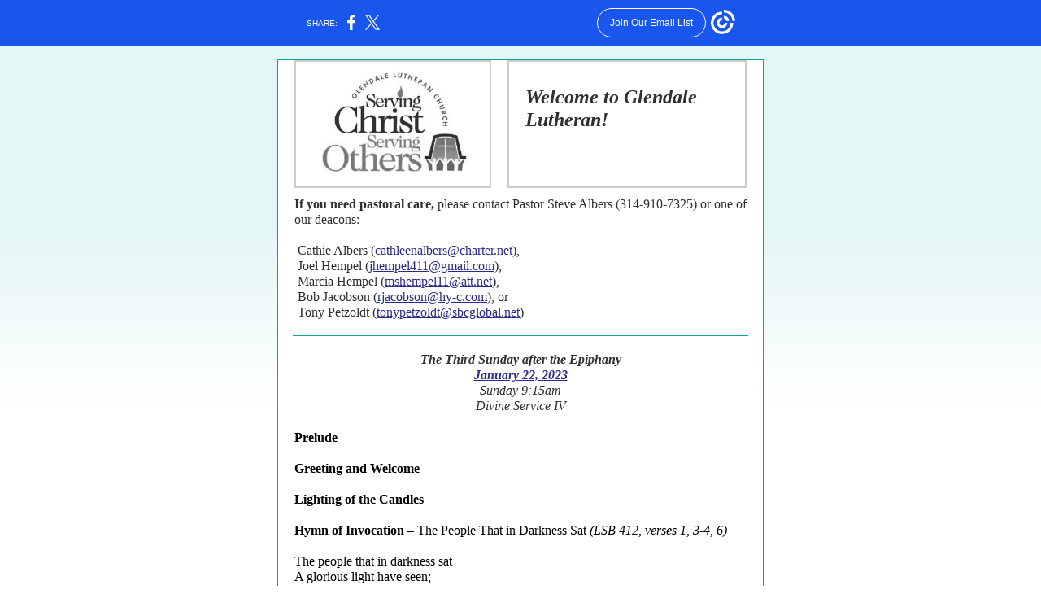

--- FILE ---
content_type: text/html; charset=utf-8
request_url: https://myemail.constantcontact.com/Worship-Bulletin.html?soid=1102641149805&aid=sS36kvWX4RE
body_size: 12077
content:
<!DOCTYPE html><html xmlns:fb="https://www.facebook.com/2008/fbml" lang="en-US"><head><meta property="og:title" content="Worship Bulletin"><meta property="og:site_name" content="Glendale Lutheran Church"><meta property="og:type" content="article"><meta property="og:image" content="https://files.constantcontact.com/d67b88ab001/d3aef0ab-7b85-40e0-8fd6-1268647a79d5.png"><meta property="og:image" content="https://files.constantcontact.com/d67b88ab001/1df3a707-aa29-4d3f-9a20-1f1f4f3d9f84.png"><meta property="og:image" content="https://imgssl.constantcontact.com/letters/images/1101116784221/S.gif"><meta property="og:image" content="https://imgssl.constantcontact.com/letters/images/1101116784221/S.gif"><meta property="og:image" content="https://imgssl.constantcontact.com/letters/images/1101116784221/S.gif"><meta property="og:image" content="https://imgssl.constantcontact.com/letters/images/1101116784221/S.gif"><meta property="og:image" content="https://imgssl.constantcontact.com/letters/images/CTCTFooter/Logo_Blue_Orange_2022.png"><meta property="twitter:image" content="https://files.constantcontact.com/d67b88ab001/d3aef0ab-7b85-40e0-8fd6-1268647a79d5.png"><meta property="og:description" content="Sunday's service will be streamed at 9:15am. Join us online! ﻿Welcome to Glendale Lutheran! If you need pastoral care, please contact Pastor Steve Albers (314-910-7325) or one of our deacons:    Cathi">  <meta http-equiv="Content-Type" content="text/html; charset=utf-8"> <meta name="viewport" content="width=device-width, initial-scale=1, maximum-scale=1">   <style type="text/css" data-premailer="ignore"> 
@media only screen and (max-width:480px) { .footer-main-width { width: 100% !important; }  .footer-mobile-hidden { display: none !important; }  .footer-mobile-hidden { display: none !important; }  .footer-column { display: block !important; }  .footer-mobile-stack { display: block !important; }  .footer-mobile-stack-padding { padding-top: 3px; } } 
/* IE: correctly scale images with w/h attbs */ img { -ms-interpolation-mode: bicubic; } 
.layout { min-width: 100%; } 
table { table-layout: fixed; } .shell_outer-row { table-layout: auto; } 
/* Gmail/Web viewport fix */ u + .body .shell_outer-row { width: 620px; } 
/* LIST AND p STYLE OVERRIDES */ .text .text_content-cell p { margin: 0; padding: 0; margin-bottom: 0; } .text .text_content-cell ul, .text .text_content-cell ol { padding: 0; margin: 0 0 0 40px; } .text .text_content-cell li { padding: 0; margin: 0; /* line-height: 1.2; Remove after testing */ } /* Text Link Style Reset */ a { text-decoration: underline; } /* iOS: Autolink styles inherited */ a[x-apple-data-detectors] { text-decoration: underline !important; font-size: inherit !important; font-family: inherit !important; font-weight: inherit !important; line-height: inherit !important; color: inherit !important; } /* FF/Chrome: Smooth font rendering */ .text .text_content-cell { -webkit-font-smoothing: antialiased; -moz-osx-font-smoothing: grayscale; } 
</style> <!--[if gte mso 9]> <style id="ol-styles"> 
/* OUTLOOK-SPECIFIC STYLES */ li { text-indent: -1em; padding: 0; margin: 0; /* line-height: 1.2; Remove after testing */ } ul, ol { padding: 0; margin: 0 0 0 40px; } p { margin: 0; padding: 0; margin-bottom: 0; } 
</style> <![endif]-->  <style>@media only screen and (max-width:480px) {
.button_content-cell {
padding-top: 10px !important; padding-right: 20px !important; padding-bottom: 10px !important; padding-left: 20px !important;
}
.button_border-row .button_content-cell {
padding-top: 10px !important; padding-right: 20px !important; padding-bottom: 10px !important; padding-left: 20px !important;
}
.column .content-padding-horizontal {
padding-left: 20px !important; padding-right: 20px !important;
}
.layout .column .content-padding-horizontal .content-padding-horizontal {
padding-left: 0px !important; padding-right: 0px !important;
}
.layout .column .content-padding-horizontal .block-wrapper_border-row .content-padding-horizontal {
padding-left: 20px !important; padding-right: 20px !important;
}
.dataTable {
overflow: auto !important;
}
.dataTable .dataTable_content {
width: auto !important;
}
.image--mobile-scale .image_container img {
width: auto !important;
}
.image--mobile-center .image_container img {
margin-left: auto !important; margin-right: auto !important;
}
.layout-margin .layout-margin_cell {
padding: 0px 20px !important;
}
.layout-margin--uniform .layout-margin_cell {
padding: 20px 20px !important;
}
.scale {
width: 100% !important; height: auto !important;
}
.stack {
display: block !important; box-sizing: border-box;
}
.hide {
display: none !important;
}
u + .body .shell_outer-row {
width: 100% !important;
}
.socialFollow_container {
text-align: center !important;
}
.text .text_content-cell {
font-size: 16px !important;
}
.text .text_content-cell h1 {
font-size: 24px !important;
}
.text .text_content-cell h2 {
font-size: 20px !important;
}
.text .text_content-cell h3 {
font-size: 20px !important;
}
.text--sectionHeading .text_content-cell {
font-size: 24px !important;
}
.text--heading .text_content-cell {
font-size: 24px !important;
}
.text--dataTable .text_content-cell .dataTable .dataTable_content-cell {
font-size: 14px !important;
}
.text--dataTable .text_content-cell .dataTable th.dataTable_content-cell {
font-size: px !important;
}
}
</style>
<title>Worship Bulletin</title><script type="text/javascript">
var __plink_targets = {
"linkedin.post": "https://s.rs6.net/t?sid=1102641149805&e=sS36kvWX4RE&c=4&r=1",
"addthis.share": "https://s.rs6.net/t?sid=1102641149805&e=sS36kvWX4RE&c=5&r=1",
"facebook.like": "https://s.rs6.net/t?sid=1102641149805&e=sS36kvWX4RE&c=2&r=0",
"twitter.tweet": "https://s.rs6.net/t?sid=1102641149805&e=sS36kvWX4RE&c=3&r=1",
"x.tweet": "https://s.rs6.net/t?sid=1102641149805&e=sS36kvWX4RE&c=3&r=1",
"facebook.share": "https://s.rs6.net/t?sid=1102641149805&e=sS36kvWX4RE&c=1&r=1",
"facebook.send": "https://s.rs6.net/t?sid=1102641149805&e=sS36kvWX4RE&c=6&r=0",
"permalink.view": "https://s.rs6.net/t?sid=1102641149805&e=sS36kvWX4RE&c=0&r=0"
};
</script>
<script type="text/javascript" src="https://myemail-op.constantcontact.com/page/js/campaignPage.js?soid=n8nri6cab&visitorHost=https%3A%2F%2Fvisitor.constantcontact.com&pageName=Worship%20Bulletin"></script>
</head> <body class="body template template--en-US" data-template-version="1.28.0" data-canonical-name="CPE-PT1140" align="center" style="-ms-text-size-adjust: 100%; -webkit-text-size-adjust: 100%; min-width: 100%; width: 100%; margin: 0px; padding: 0px;"> <div id="preheader" style="color: transparent; display: none; font-size: 1px; line-height: 1px; max-height: 0px; max-width: 0px; opacity: 0; overflow: hidden;"><span data-entity-ref="preheader">Sunday's service will be streamed at 9:15am. Join us online!</span></div> <div id="tracking-image" style="color: transparent; display: none; font-size: 1px; line-height: 1px; max-height: 0px; max-width: 0px; opacity: 0; overflow: hidden;"></div> <div class="shell" lang="en-US" style="background-color: #E4F6F6;">  <!--[if gte mso 9]> <v:background xmlns:v="urn:schemas-microsoft-com:vml" fill="t"> <v:fill type="tile" src="https://files.constantcontact.com/e83e7816401/ff1b4139-20e4-4758-a0b6-1128ed66f6db.png" color="#E4F6F6"/> </v:background> <![endif]-->  <table class="shell_panel-row" width="100%" border="0" cellpadding="0" cellspacing="0" style="background-image: url('https://files.constantcontact.com/e83e7816401/ff1b4139-20e4-4758-a0b6-1128ed66f6db.png');" background="https://files.constantcontact.com/e83e7816401/ff1b4139-20e4-4758-a0b6-1128ed66f6db.png"> <tbody><tr class=""> <td class="shell_panel-cell" style="" align="center" valign="top"> <table class="shell_width-row scale" style="width: 620px;" align="center" border="0" cellpadding="0" cellspacing="0"> <tbody><tr> <td class="shell_width-cell" style="padding: 15px 10px;" align="center" valign="top"> <table class="shell_content-row" width="100%" align="center" border="0" cellpadding="0" cellspacing="0"> <tbody><tr> <td class="shell_content-cell" style="border-radius: 0px; background-color: #ffffff; padding: 0; border: 2px solid #01a894;" align="center" valign="top" bgcolor="#ffffff"> <table class="layout-margin" style="" width="100%" border="0" cellpadding="0" cellspacing="0"> <tbody><tr> <td class="layout-margin_cell" style="padding: 0px 20px;" align="center" valign="top"> <table class="layout layout--2-column layout--divided" style="table-layout: fixed;" width="100%" border="0" cellpadding="0" cellspacing="0"> <tbody><tr> <td class="column column-border column--1 scale stack" style="width: 45%; border: 2px solid #cccccc;" align="center" valign="top">
<table class="image image--mobile-scale image--mobile-center" width="100%" border="0" cellpadding="0" cellspacing="0"> <tbody><tr> <td class="image_container" align="center" valign="top"> <img data-image-content="" class="image_content" width="205" src="https://files.constantcontact.com/d67b88ab001/d3aef0ab-7b85-40e0-8fd6-1268647a79d5.png" alt="" style="display: block; height: auto; max-width: 100%;"> </td> </tr> </tbody></table> </td>  <td class="column-divider scale stack" style="height: 1px; line-height: 1px;" width="20" align="center" valign="top"> <img alt="" width="20" height="20" border="0" hspace="0" vspace="0" src="https://imgssl.constantcontact.com/letters/images/1101116784221/S.gif"> </td>  <td class="column column-border column--2 scale stack" style="width: 55%; border: 2px solid #cccccc;" align="center" valign="top">
<table class="text text--padding-vertical" width="100%" border="0" cellpadding="0" cellspacing="0" style="table-layout: fixed;"> <tbody><tr> <td class="text_content-cell content-padding-horizontal" style="text-align: left; font-family: Georgia,Times New Roman,Times,serif; color: #303030; font-size: 16px; line-height: 1.2; display: block; word-wrap: break-word; padding: 10px 20px;" align="left" valign="top">
<p style="margin: 0;"><br></p>
<p style="margin: 0;"><span style="font-size: 24px; font-style: italic; font-weight: bold;">﻿Welcome to Glendale Lutheran!</span></p>
<p style="margin: 0;"><br></p>
</td> </tr> </tbody></table> </td> </tr> </tbody></table>  </td> </tr> </tbody></table> <table class="layout layout--1-column" style="table-layout: fixed;" width="100%" border="0" cellpadding="0" cellspacing="0"> <tbody><tr> <td class="column column--1 scale stack" style="width: 100%;" align="center" valign="top">
<table class="text text--padding-vertical" width="100%" border="0" cellpadding="0" cellspacing="0" style="table-layout: fixed;"> <tbody><tr> <td class="text_content-cell content-padding-horizontal" style="text-align: left; font-family: Georgia,Times New Roman,Times,serif; color: #303030; font-size: 16px; line-height: 1.2; display: block; word-wrap: break-word; padding: 10px 20px;" align="left" valign="top">
<p style="margin: 0;"><span style="font-family: Georgia, &quot;Times New Roman&quot;, Times, serif; font-weight: bold;">If you need pastoral care,</span><span style="font-family: Georgia, &quot;Times New Roman&quot;, Times, serif;"> please contact Pastor Steve Albers (314-910-7325) or one of our deacons: </span></p>
<p style="margin: 0;"><span style="font-family: Georgia, &quot;Times New Roman&quot;, Times, serif;">&nbsp;</span></p>
<p style="margin: 0;"><span style="font-family: Georgia, &quot;Times New Roman&quot;, Times, serif;">&nbsp;Cathie Albers (</span><a href="mailto:cathleenalbers@charter.net" target="_blank" style="font-family: Georgia, &quot;Times New Roman&quot;, Times, serif; color: #2B2C88; font-weight: normal; text-decoration: underline; font-style: normal;">cathleenalbers@charter.net</a><span style="font-family: Georgia, &quot;Times New Roman&quot;, Times, serif;">),&nbsp;&nbsp;</span></p>
<p style="margin: 0;"><span style="font-family: Georgia, &quot;Times New Roman&quot;, Times, serif;">&nbsp;Joel Hempel (</span><a href="mailto:jhempel411@gmail.com" target="_blank" style="font-family: Georgia, &quot;Times New Roman&quot;, Times, serif; color: #2B2C88; font-weight: normal; text-decoration: underline; font-style: normal;">jhempel411@gmail.com</a><span style="font-family: Georgia, &quot;Times New Roman&quot;, Times, serif;">), </span></p>
<p style="margin: 0;"><span style="font-family: Georgia, &quot;Times New Roman&quot;, Times, serif;">&nbsp;Marcia Hempel (</span><a href="mailto:mshempel11@att.net" target="_blank" style="font-family: Georgia, &quot;Times New Roman&quot;, Times, serif; color: #2B2C88; font-weight: normal; text-decoration: underline; font-style: normal;">mshempel11@att.net</a><span style="font-family: Georgia, &quot;Times New Roman&quot;, Times, serif;">), </span></p>
<p style="margin: 0;"><span style="font-family: Georgia, &quot;Times New Roman&quot;, Times, serif;">&nbsp;Bob Jacobson (</span><a href="mailto:rjacobson@hy-c.com" target="_blank" style="font-family: Georgia, &quot;Times New Roman&quot;, Times, serif; color: #2B2C88; font-weight: normal; text-decoration: underline; font-style: normal;">rjacobson@hy-c.com</a><span style="font-family: Georgia, &quot;Times New Roman&quot;, Times, serif;">), or </span></p>
<p style="margin: 0;"><span style="font-family: Georgia, &quot;Times New Roman&quot;, Times, serif;">&nbsp;Tony Petzoldt (</span><a href="mailto:tonypetzoldt@sbcglobal.net" target="_blank" style="font-family: Georgia, &quot;Times New Roman&quot;, Times, serif; color: #2B2C88; font-weight: normal; text-decoration: underline; font-style: normal;">tonypetzoldt@sbcglobal.net</a><span style="font-family: Georgia, &quot;Times New Roman&quot;, Times, serif;">)</span></p>
</td> </tr> </tbody></table> </td> </tr> </tbody></table> <table class="layout layout--1-column" style="table-layout: fixed;" width="100%" border="0" cellpadding="0" cellspacing="0"> <tbody><tr> <td class="column column--1 scale stack" style="width: 100%;" align="center" valign="top">
<table class="divider" width="100%" cellpadding="0" cellspacing="0" border="0"> <tbody><tr> <td class="divider_container" style="padding-top: 9px; padding-bottom: 9px;" width="100%" align="center" valign="top"> <table class="divider_content-row" style="width: 94%; height: 1px;" cellpadding="0" cellspacing="0" border="0"> <tbody><tr> <td class="divider_content-cell" style="padding-bottom: 0px; background-color: #01A894; height: 1px; line-height: 1px; border-bottom-width: 0px;" height="1" align="center" bgcolor="#01A894"> <img alt="" width="5" height="1" border="0" hspace="0" vspace="0" src="https://imgssl.constantcontact.com/letters/images/1101116784221/S.gif" style="display: block; height: 1px; width: 5px;"> </td> </tr> </tbody></table> </td> </tr> </tbody></table> </td> </tr> </tbody></table> <table class="layout layout--1-column" style="table-layout: fixed;" width="100%" border="0" cellpadding="0" cellspacing="0"> <tbody><tr> <td class="column column--1 scale stack" style="width: 100%;" align="center" valign="top">
<table class="text text--padding-vertical" width="100%" border="0" cellpadding="0" cellspacing="0" style="table-layout: fixed;"> <tbody><tr> <td class="text_content-cell content-padding-horizontal" style="text-align: left; font-family: Georgia,Times New Roman,Times,serif; color: #303030; font-size: 16px; line-height: 1.2; display: block; word-wrap: break-word; padding: 10px 20px;" align="left" valign="top">
<p style="text-align: center; margin: 0;" align="center"><span style="font-weight: bold; font-style: italic;">The Third Sunday after the Epiphany</span></p>
<p style="text-align: center; margin: 0;" align="center"><a href="https://boxcast.tv/channel/kwir0ulpzkxmrxd0pw3v" target="_blank" style="font-weight: bold; font-style: italic; color: #2B2C88; text-decoration: underline;">January 22, 2023</a></p>
<p style="text-align: center; margin: 0;" align="center"><span style="font-style: italic;">Sunday 9:15am</span></p>
<p style="text-align: center; margin: 0;" align="center"><span style="font-style: italic;">Divine Service IV</span></p>
</td> </tr> </tbody></table> </td> </tr> </tbody></table> <table class="layout layout--1-column" style="table-layout: fixed;" width="100%" border="0" cellpadding="0" cellspacing="0"> <tbody><tr> <td class="column column--1 scale stack" style="width: 100%;" align="center" valign="top">
<table class="text text--padding-vertical" width="100%" border="0" cellpadding="0" cellspacing="0" style="table-layout: fixed;"> <tbody><tr> <td class="text_content-cell content-padding-horizontal" style="text-align: left; font-family: Georgia,Times New Roman,Times,serif; color: #303030; font-size: 16px; line-height: 1.2; display: block; word-wrap: break-word; padding: 10px 20px;" align="left" valign="top">
<p style="margin: 0;"><span style="font-weight: bold; color: rgb(0, 0, 0); font-family: Georgia, &quot;Times New Roman&quot;, Times, serif;">Prelude </span></p>
<p style="margin: 0;"><span style="font-style: italic; color: rgb(0, 0, 0); font-family: Georgia, &quot;Times New Roman&quot;, Times, serif;">&nbsp;</span></p>
<p style="margin: 0;"><span style="font-family: Georgia, &quot;Times New Roman&quot;, Times, serif; color: rgb(0, 0, 0); font-weight: bold;">Greeting and Welcome</span></p>
<p style="margin: 0;"><span style="font-family: Georgia, &quot;Times New Roman&quot;, Times, serif; color: rgb(0, 0, 0);">&nbsp;</span></p>
<p style="margin: 0;"><span style="font-family: Georgia, &quot;Times New Roman&quot;, Times, serif; color: rgb(0, 0, 0); font-weight: bold;">Lighting of the Candles</span></p>
<p style="margin: 0;"><span style="font-family: Georgia, &quot;Times New Roman&quot;, Times, serif; color: rgb(0, 0, 0);">&nbsp;</span></p>
<p style="margin: 0;"><span style="font-family: Georgia, &quot;Times New Roman&quot;, Times, serif; color: rgb(0, 0, 0); font-weight: bold;">Hymn of Invocation</span><span style="font-family: Georgia, &quot;Times New Roman&quot;, Times, serif; color: rgb(0, 0, 0);"> – The People That in Darkness Sat</span><span style="color: rgb(0, 0, 0); font-style: italic; font-family: Georgia, &quot;Times New Roman&quot;, Times, serif;"> (LSB 412, verses 1, 3-4, 6)</span></p>
<p style="margin: 0;"><span style="font-style: italic; color: rgb(0, 0, 0); font-family: Georgia, &quot;Times New Roman&quot;, Times, serif;">&nbsp;</span></p>
<p style="margin: 0;"><span style="font-family: Georgia, &quot;Times New Roman&quot;, Times, serif; color: rgb(0, 0, 0);">The people that in darkness sat</span></p>
<p style="margin: 0;"><span style="font-family: Georgia, &quot;Times New Roman&quot;, Times, serif; color: rgb(0, 0, 0);"> A glorious light have seen;</span></p>
<p style="margin: 0;"><span style="font-family: Georgia, &quot;Times New Roman&quot;, Times, serif; color: rgb(0, 0, 0);"> The light has shined on them who long</span></p>
<p style="margin: 0;"><span style="font-family: Georgia, &quot;Times New Roman&quot;, Times, serif; color: rgb(0, 0, 0);"> In shades of death have been,</span></p>
<p style="margin: 0;"><span style="font-family: Georgia, &quot;Times New Roman&quot;, Times, serif; color: rgb(0, 0, 0);"> In shades of death have been.</span></p>
<p style="margin: 0;"><span style="font-family: Georgia, &quot;Times New Roman&quot;, Times, serif; color: rgb(0, 0, 0);">&nbsp;</span></p>
<p style="margin: 0;"><span style="font-family: Georgia, &quot;Times New Roman&quot;, Times, serif; color: rgb(0, 0, 0);">To us a Child of hope is born,</span></p>
<p style="margin: 0;"><span style="font-family: Georgia, &quot;Times New Roman&quot;, Times, serif; color: rgb(0, 0, 0);"> To us a Son is giv’n,</span></p>
<p style="margin: 0;"><span style="font-family: Georgia, &quot;Times New Roman&quot;, Times, serif; color: rgb(0, 0, 0);"> And on His shoulder ever rests</span></p>
<p style="margin: 0;"><span style="font-family: Georgia, &quot;Times New Roman&quot;, Times, serif; color: rgb(0, 0, 0);"> All pow’r in earth and heav’n,</span></p>
<p style="margin: 0;"><span style="font-family: Georgia, &quot;Times New Roman&quot;, Times, serif; color: rgb(0, 0, 0);"> All pow’r in earth and heav’n.</span></p>
<p style="margin: 0;"><span style="font-family: Georgia, &quot;Times New Roman&quot;, Times, serif; color: rgb(0, 0, 0);">&nbsp;</span></p>
<p style="margin: 0;"><span style="font-family: Georgia, &quot;Times New Roman&quot;, Times, serif; color: rgb(0, 0, 0);">His name shall be the Prince of Peace,</span></p>
<p style="margin: 0;"><span style="font-family: Georgia, &quot;Times New Roman&quot;, Times, serif; color: rgb(0, 0, 0);"> The Everlasting Lord,</span></p>
<p style="margin: 0;"><span style="font-family: Georgia, &quot;Times New Roman&quot;, Times, serif; color: rgb(0, 0, 0);"> The Wonderful, the Counselor,</span></p>
<p style="margin: 0;"><span style="font-family: Georgia, &quot;Times New Roman&quot;, Times, serif; color: rgb(0, 0, 0);"> The God by all adored,</span></p>
<p style="margin: 0;"><span style="font-family: Georgia, &quot;Times New Roman&quot;, Times, serif; color: rgb(0, 0, 0);"> The God by all adored.</span></p>
<p style="margin: 0;"><span style="font-family: Georgia, &quot;Times New Roman&quot;, Times, serif; color: rgb(0, 0, 0);">&nbsp;</span></p>
<p style="margin: 0;"><span style="font-family: Georgia, &quot;Times New Roman&quot;, Times, serif; color: rgb(0, 0, 0);">Lord Jesus, reign in us, we pray,</span></p>
<p style="margin: 0;"><span style="font-family: Georgia, &quot;Times New Roman&quot;, Times, serif; color: rgb(0, 0, 0);"> And make us Thine alone,</span></p>
<p style="margin: 0;"><span style="font-family: Georgia, &quot;Times New Roman&quot;, Times, serif; color: rgb(0, 0, 0);"> Who with the Father ever art</span></p>
<p style="margin: 0;"><span style="font-family: Georgia, &quot;Times New Roman&quot;, Times, serif; color: rgb(0, 0, 0);"> And Holy Spirit, one,</span></p>
<p style="margin: 0;"><span style="font-family: Georgia, &quot;Times New Roman&quot;, Times, serif; color: rgb(0, 0, 0);"> And Holy Spirit, one.</span></p>
<p style="margin: 0;"><br></p>
<p style="text-align: center; margin: 0;" align="center"><span style="font-weight: bold; color: rgb(0, 0, 0); font-family: Georgia, &quot;Times New Roman&quot;, Times, serif; font-size: 18px;">+ Preparation +</span></p>
<p style="margin: 0;"><span style="color: rgb(0, 0, 0); font-family: Georgia, &quot;Times New Roman&quot;, Times, serif;">&nbsp;</span></p>
<p style="margin: 0;"><span style="font-family: Georgia, &quot;Times New Roman&quot;, Times, serif; color: rgb(0, 0, 0);">P:&nbsp;&nbsp;In the name of the Father and of the &nbsp;Son and of the Holy Spirit.</span></p>
<p style="margin: 0;"><span style="font-weight: bold; font-family: Georgia, &quot;Times New Roman&quot;, Times, serif; color: rgb(0, 0, 0);">C:&nbsp;&nbsp;Amen.</span></p>
<p style="margin: 0;"><span style="font-family: Georgia, &quot;Times New Roman&quot;, Times, serif; color: rgb(0, 0, 0);">&nbsp;</span></p>
<p style="margin: 0;"><span style="font-family: Georgia, &quot;Times New Roman&quot;, Times, serif; color: rgb(0, 0, 0);">P:&nbsp;&nbsp;Our help is in the name of the Lord,</span></p>
<p style="margin: 0;"><span style="font-weight: bold; font-family: Georgia, &quot;Times New Roman&quot;, Times, serif; color: rgb(0, 0, 0);">C:&nbsp;&nbsp;who made heaven and earth.</span></p>
<p style="margin: 0;"><span style="font-family: Georgia, &quot;Times New Roman&quot;, Times, serif; color: rgb(0, 0, 0);">P:&nbsp;&nbsp;If You, O Lord, kept a record of sins, O Lord, who could stand?</span></p>
<p style="margin: 0;"><span style="font-weight: bold; font-family: Georgia, &quot;Times New Roman&quot;, Times, serif; color: rgb(0, 0, 0);">C:&nbsp;&nbsp;But with You there is forgiveness; therefore You are feared.</span></p>
<p style="margin: 0;"><span style="font-family: Georgia, &quot;Times New Roman&quot;, Times, serif; color: rgb(0, 0, 0);">P:&nbsp;&nbsp;Since we are gathered to hear God’s Word, call upon Him in prayer and praise, and receive the body and blood of our Lord Jesus Christ in the fellowship of this altar, let us first consider our unworthiness and confess before God and one another that we have sinned in thought, word, and deed, and that we cannot free ourselves from our sinful condition. Together as His people let us take refuge in the infinite mercy of God, our heavenly Father, seeking His grace for the sake of Christ, and saying: God, be merciful to me, a sinner.</span></p>
<p style="margin: 0;"><span style="font-weight: bold; font-family: Georgia, &quot;Times New Roman&quot;, Times, serif; color: rgb(0, 0, 0);">C:&nbsp;&nbsp;Almighty God, have mercy upon us, forgive us our sins, and lead us to everlasting life. Amen.</span></p>
<p style="margin: 0;"><span style="font-family: Georgia, &quot;Times New Roman&quot;, Times, serif; color: rgb(0, 0, 0);">P:&nbsp;&nbsp;Almighty God, merciful Father, in Holy Baptism You declared us to be Your children and gathered us into Your one, holy Church, in which You daily and richly forgive us our sins and grant us new life through Your Spirit. Be in our midst, enliven our faith, and graciously receive our prayer and praise; through Your Son, Jesus Christ, our Lord.</span></p>
<p style="margin: 0;"><span style="font-weight: bold; font-family: Georgia, &quot;Times New Roman&quot;, Times, serif; color: rgb(0, 0, 0);">C:&nbsp;&nbsp;Amen.</span></p>
<p style="margin: 0;"><span style="font-weight: bold; font-family: Georgia, &quot;Times New Roman&quot;, Times, serif; color: rgb(0, 0, 0);">&nbsp;</span></p>
<p style="text-align: center; margin: 0;" align="center"><span style="font-weight: bold; color: rgb(0, 0, 0); font-family: Georgia, &quot;Times New Roman&quot;, Times, serif; font-size: 18px;">+ Word +</span></p>
<p style="margin: 0;"><span style="font-family: Georgia, &quot;Times New Roman&quot;, Times, serif; color: rgb(0, 0, 0);">&nbsp;</span></p>
<p style="margin: 0;"><span style="font-family: Georgia, &quot;Times New Roman&quot;, Times, serif; color: rgb(0, 0, 0); font-weight: bold;">Gloria in Excelsis</span></p>
<p style="margin: 0;"><span style="font-family: Georgia, &quot;Times New Roman&quot;, Times, serif; color: rgb(0, 0, 0);">To God on high be glory</span></p>
<p style="margin: 0;"><span style="font-family: Georgia, &quot;Times New Roman&quot;, Times, serif; color: rgb(0, 0, 0);">And peace to all the earth;</span></p>
<p style="margin: 0;"><span style="font-family: Georgia, &quot;Times New Roman&quot;, Times, serif; color: rgb(0, 0, 0);">Goodwill from God in heaven</span></p>
<p style="margin: 0;"><span style="font-family: Georgia, &quot;Times New Roman&quot;, Times, serif; color: rgb(0, 0, 0);">Proclaimed at Jesus' birth!</span></p>
<p style="margin: 0;"><span style="font-family: Georgia, &quot;Times New Roman&quot;, Times, serif; color: rgb(0, 0, 0);">We praise and bless You, Father;</span></p>
<p style="margin: 0;"><span style="font-family: Georgia, &quot;Times New Roman&quot;, Times, serif; color: rgb(0, 0, 0);">Your holy name we sing—</span></p>
<p style="margin: 0;"><span style="font-family: Georgia, &quot;Times New Roman&quot;, Times, serif; color: rgb(0, 0, 0);">Our thanks for Your great glory,</span></p>
<p style="margin: 0;"><span style="font-family: Georgia, &quot;Times New Roman&quot;, Times, serif; color: rgb(0, 0, 0);">Lord God, our heav'nly King.</span></p>
<p style="margin: 0;"><span style="font-family: Georgia, &quot;Times New Roman&quot;, Times, serif; color: rgb(0, 0, 0);">&nbsp;</span></p>
<p style="margin: 0;"><span style="font-family: Georgia, &quot;Times New Roman&quot;, Times, serif; color: rgb(0, 0, 0);">To You, O sole-begotten,</span></p>
<p style="margin: 0;"><span style="font-family: Georgia, &quot;Times New Roman&quot;, Times, serif; color: rgb(0, 0, 0);">The Father's Son, we pray;</span></p>
<p style="margin: 0;"><span style="font-family: Georgia, &quot;Times New Roman&quot;, Times, serif; color: rgb(0, 0, 0);">O Lamb of God, our Savior,</span></p>
<p style="margin: 0;"><span style="font-family: Georgia, &quot;Times New Roman&quot;, Times, serif; color: rgb(0, 0, 0);">You take our sins away.</span></p>
<p style="margin: 0;"><span style="font-family: Georgia, &quot;Times New Roman&quot;, Times, serif; color: rgb(0, 0, 0);">Have mercy on us, Jesus;</span></p>
<p style="margin: 0;"><span style="font-family: Georgia, &quot;Times New Roman&quot;, Times, serif; color: rgb(0, 0, 0);">Receive our heartfelt cry,</span></p>
<p style="margin: 0;"><span style="font-family: Georgia, &quot;Times New Roman&quot;, Times, serif; color: rgb(0, 0, 0);">Where You in pow'r are seated</span></p>
<p style="margin: 0;"><span style="font-family: Georgia, &quot;Times New Roman&quot;, Times, serif; color: rgb(0, 0, 0);">At God's right hand on high—</span></p>
<p style="margin: 0;"><span style="font-family: Georgia, &quot;Times New Roman&quot;, Times, serif; color: rgb(0, 0, 0);">&nbsp;</span></p>
<p style="margin: 0;"><span style="font-family: Georgia, &quot;Times New Roman&quot;, Times, serif; color: rgb(0, 0, 0);">For You alone are holy,</span></p>
<p style="margin: 0;"><span style="font-family: Georgia, &quot;Times New Roman&quot;, Times, serif; color: rgb(0, 0, 0);">You only are the Lord.</span></p>
<p style="margin: 0;"><span style="font-family: Georgia, &quot;Times New Roman&quot;, Times, serif; color: rgb(0, 0, 0);">Forever and forever,</span></p>
<p style="margin: 0;"><span style="font-family: Georgia, &quot;Times New Roman&quot;, Times, serif; color: rgb(0, 0, 0);">Be worshiped and adored;</span></p>
<p style="margin: 0;"><span style="font-family: Georgia, &quot;Times New Roman&quot;, Times, serif; color: rgb(0, 0, 0);">You with the Holy Spirit</span></p>
<p style="margin: 0;"><span style="font-family: Georgia, &quot;Times New Roman&quot;, Times, serif; color: rgb(0, 0, 0);">Alone are Lord Most High,</span></p>
<p style="margin: 0;"><span style="font-family: Georgia, &quot;Times New Roman&quot;, Times, serif; color: rgb(0, 0, 0);">In God the Father's glory.</span></p>
<p style="margin: 0;"><span style="font-family: Georgia, &quot;Times New Roman&quot;, Times, serif; color: rgb(0, 0, 0);">"Amen!" our glad reply.</span></p>
<p style="margin: 0;"><span style="color: rgb(0, 0, 0); font-family: Georgia, &quot;Times New Roman&quot;, Times, serif;">&nbsp;</span></p>
<p style="margin: 0;"><span style="color: rgb(0, 0, 0); font-family: Georgia, &quot;Times New Roman&quot;, Times, serif; font-weight: bold;">Salutation and Collect of the Day</span></p>
<p style="margin: 0;"><span style="color: rgb(0, 0, 0); font-family: Georgia, &quot;Times New Roman&quot;, Times, serif;">P:&nbsp;&nbsp;The Lord be with you. </span></p>
<p style="margin: 0;"><span style="font-weight: bold; font-family: Georgia, &quot;Times New Roman&quot;, Times, serif; color: rgb(0, 0, 0);">C:</span><span style="font-family: Georgia, &quot;Times New Roman&quot;, Times, serif; color: rgb(0, 0, 0);">&nbsp;&nbsp;</span><span style="font-weight: bold; font-family: Georgia, &quot;Times New Roman&quot;, Times, serif; color: rgb(0, 0, 0);">And also with you.</span></p>
<p style="margin: 0;"><span style="font-family: Georgia, &quot;Times New Roman&quot;, Times, serif; color: rgb(0, 0, 0);">P:&nbsp;&nbsp;Let us pray. Almighty and everlasting God, mercifully look upon our infirmities and stretch forth the hand of Your majesty to heal and defend us; through Jesus Christ, Your Son, our Lord, who lives and reigns with You and the Holy Spirit, one God, now and forever.</span></p>
<p style="margin: 0;"><span style="font-weight: bold; font-family: Georgia, &quot;Times New Roman&quot;, Times, serif; color: rgb(0, 0, 0);">C:&nbsp;&nbsp;Amen.</span></p>
<p style="margin: 0;"><span style="font-family: Georgia, &quot;Times New Roman&quot;, Times, serif; color: rgb(0, 0, 0);">&nbsp;</span></p>
<p style="margin: 0;"><span style="font-family: Georgia, &quot;Times New Roman&quot;, Times, serif; color: rgb(0, 0, 0); font-weight: bold;">First Reading</span><span style="font-family: Georgia, &quot;Times New Roman&quot;, Times, serif; color: rgb(0, 0, 0);"> – </span><span style="font-style: italic; font-family: Georgia, &quot;Times New Roman&quot;, Times, serif; color: rgb(0, 0, 0);">Isaiah 9:1–4</span></p>
<p style="margin: 0;"><span style="font-family: Georgia, &quot;Times New Roman&quot;, Times, serif; color: rgb(0, 0, 0);">	But there will be no gloom for her who was in anguish. In the former time he brought into contempt the land of Zebulun and the land of Naphtali, but in the latter time he has made glorious the way of the sea, the land beyond the Jordan, Galilee of the nations.</span></p>
<p style="margin: 0;"><span style="font-family: Georgia, &quot;Times New Roman&quot;, Times, serif; color: rgb(0, 0, 0);">	The people who walked in darkness have seen a great light; those who dwelt in a land of deep darkness, on them has light shined. You have multiplied the nation; you have increased its joy; they rejoice before you as with joy at the harvest, as they are glad when they divide the spoil. For the yoke of his burden, and the staff for his shoulder, the rod of his oppressor, you have broken as on the day of Midian.</span></p>
<p style="margin: 0;"><br></p>
<p style="margin: 0;"><span style="font-family: Georgia, &quot;Times New Roman&quot;, Times, serif; color: rgb(0, 0, 0);">P:&nbsp;&nbsp;This is the Word of the Lord.</span></p>
<p style="margin: 0;"><span style="font-weight: bold; font-family: Georgia, &quot;Times New Roman&quot;, Times, serif; color: rgb(0, 0, 0);">C:</span><span style="font-family: Georgia, &quot;Times New Roman&quot;, Times, serif; color: rgb(0, 0, 0);">&nbsp;&nbsp;</span><span style="font-weight: bold; font-family: Georgia, &quot;Times New Roman&quot;, Times, serif; color: rgb(0, 0, 0);">Thanks be to God.</span></p>
<p style="margin: 0;"><br></p>
<p style="margin: 0;"><span style="font-family: Georgia, &quot;Times New Roman&quot;, Times, serif; color: rgb(0, 0, 0); font-weight: bold;">Epistle </span><span style="font-family: Georgia, &quot;Times New Roman&quot;, Times, serif; color: rgb(0, 0, 0);">– 1</span><span style="font-style: italic; font-family: Georgia, &quot;Times New Roman&quot;, Times, serif; color: rgb(0, 0, 0);"> Corinthians 1:10–18</span></p>
<p style="margin: 0;"><span style="font-family: Georgia, &quot;Times New Roman&quot;, Times, serif; color: rgb(0, 0, 0);">	I appeal to you, brothers, by the name of our Lord Jesus Christ, that all of you agree and that there be no divisions among you, but that you be united in the same mind and the same judgment. For it has been reported to me by Chloe’s people that there is quarreling among you, my brothers. What I mean is that each one of you says, “I follow Paul,” or “I follow Apollos,” or “I follow Cephas,” or “I follow Christ.” Is Christ divided? Was Paul crucified for you? Or were you baptized in the name of Paul? I thank God that I baptized none of you except Crispus and Gaius, so that no one may say that you were baptized in my name. (I did baptize also the household of Stephanas. Beyond that, I do not know whether I baptized anyone else.) For Christ did not send me to baptize but to preach the gospel, and not with words of eloquent wisdom, lest the cross of Christ be emptied of its power. For the word of the cross is folly to those who are perishing, but to us who are being saved it is the power of God. </span></p>
<p style="margin: 0;"><span style="font-family: Georgia, &quot;Times New Roman&quot;, Times, serif; color: rgb(0, 0, 0);">&nbsp;</span></p>
<p style="margin: 0;"><span style="font-family: Georgia, &quot;Times New Roman&quot;, Times, serif; color: rgb(0, 0, 0);">P:&nbsp;&nbsp;This is the Word of the Lord.</span></p>
<p style="margin: 0;"><span style="font-weight: bold; font-family: Georgia, &quot;Times New Roman&quot;, Times, serif; color: rgb(0, 0, 0);">C:&nbsp;&nbsp;Thanks be to God.</span></p>
<p style="margin: 0;"><span style="font-family: Georgia, &quot;Times New Roman&quot;, Times, serif; color: rgb(0, 0, 0);">&nbsp;</span></p>
<p style="margin: 0;"><span style="font-family: Georgia, &quot;Times New Roman&quot;, Times, serif; color: rgb(0, 0, 0); font-weight: bold;">Alleluia and Verse&nbsp;&nbsp;&nbsp;&nbsp;&nbsp;&nbsp;&nbsp;&nbsp;&nbsp;&nbsp;&nbsp;&nbsp;&nbsp;&nbsp;&nbsp;&nbsp;&nbsp;&nbsp;&nbsp;&nbsp;&nbsp;&nbsp;&nbsp;&nbsp;&nbsp;&nbsp;&nbsp;&nbsp;&nbsp;&nbsp;&nbsp;&nbsp;&nbsp;&nbsp;&nbsp;&nbsp;</span></p>
<p style="margin: 0;"><span style="font-family: Georgia, &quot;Times New Roman&quot;, Times, serif; color: rgb(0, 0, 0);">Alleluia, alleluia, alleluia.</span></p>
<p style="margin: 0;"><span style="font-family: Georgia, &quot;Times New Roman&quot;, Times, serif; color: rgb(0, 0, 0);">These things are written that you may believe that</span></p>
<p style="margin: 0;"><span style="font-family: Georgia, &quot;Times New Roman&quot;, Times, serif; color: rgb(0, 0, 0);">Jesus is the Christ, the Son of God.</span></p>
<p style="margin: 0;"><span style="font-family: Georgia, &quot;Times New Roman&quot;, Times, serif; color: rgb(0, 0, 0);">Alleluia, alleluia, alleluia.</span></p>
<p style="margin: 0;"><span style="font-family: Georgia, &quot;Times New Roman&quot;, Times, serif; color: rgb(0, 0, 0);">      </span></p>
<p style="margin: 0;"><span style="font-family: Georgia, &quot;Times New Roman&quot;, Times, serif; color: rgb(0, 0, 0); font-weight: bold;">Holy Gospel</span><span style="font-family: Georgia, &quot;Times New Roman&quot;, Times, serif; color: rgb(0, 0, 0);"> – </span><span style="font-family: Georgia, &quot;Times New Roman&quot;, Times, serif; color: rgb(0, 0, 0); font-style: italic;">Matthew 4:12-25</span></p>
<p style="margin: 0;"><span style="font-family: Georgia, &quot;Times New Roman&quot;, Times, serif; color: rgb(0, 0, 0);">P:&nbsp;&nbsp;The Holy Gospel according to St. Matthew, the fourth chapter. </span></p>
<p style="margin: 0;"><span style="font-weight: bold; font-family: Georgia, &quot;Times New Roman&quot;, Times, serif; color: rgb(0, 0, 0);">C:&nbsp;&nbsp;Glory to You, O Lord.</span></p>
<p style="margin: 0;"><span style="font-weight: bold; font-family: Georgia, &quot;Times New Roman&quot;, Times, serif; color: rgb(0, 0, 0);">&nbsp;</span></p>
<p style="margin: 0;"><span style="font-family: Georgia, &quot;Times New Roman&quot;, Times, serif; color: rgb(0, 0, 0);">	Now when [Jesus] heard that John had been arrested, he withdrew into Galilee. And leaving Nazareth he went and lived in Capernaum by the sea, in the territory of Zebulun and Naphtali, so that what was spoken by the prophet Isaiah might be fulfilled:</span></p>
<p style="margin: 0;"><span style="font-family: Georgia, &quot;Times New Roman&quot;, Times, serif; color: rgb(0, 0, 0);">	“The land of Zebulun and the land of Naphtali, the way of the sea, beyond the Jordan, Galilee of the Gentiles—the people dwelling in darkness have seen a great light, and for those dwelling in the region and shadow of death, on them a light has dawned.”</span></p>
<p style="margin: 0;"><span style="font-family: Georgia, &quot;Times New Roman&quot;, Times, serif; color: rgb(0, 0, 0);">	From that time Jesus began to preach, saying, “Repent, for the kingdom of heaven is at hand.”</span></p>
<p style="margin: 0;"><span style="font-family: Georgia, &quot;Times New Roman&quot;, Times, serif; color: rgb(0, 0, 0);">	While walking by the Sea of Galilee, he saw two brothers, Simon (who is called Peter) and Andrew his brother, casting a net into the sea, for they were fishermen. And he said to them, “Follow me, and I will make you fishers of men.” Immediately they left their nets and followed him. And going on from there he saw two other brothers, James the son of Zebedee and John his brother, in the boat with Zebedee their father, mending their nets, and he called them. Immediately they left the boat and their father and followed him.</span></p>
<p style="margin: 0;"><span style="font-family: Georgia, &quot;Times New Roman&quot;, Times, serif; color: rgb(0, 0, 0);">	And he went throughout all Galilee, teaching in their synagogues and proclaiming the gospel of the kingdom and healing every disease and every affliction among the people. So his fame spread throughout all Syria, and they brought him all the sick, those afflicted with various diseases and pains, those oppressed by demons, epileptics, and paralytics, and he healed them. And great crowds followed him from Galilee and the Decapolis, and from Jerusalem and Judea, and from beyond the Jordan.</span></p>
<p style="margin: 0;"><span style="font-family: Georgia, &quot;Times New Roman&quot;, Times, serif; color: rgb(0, 0, 0);">	&nbsp;</span></p>
<p style="margin: 0;"><span style="font-family: Georgia, &quot;Times New Roman&quot;, Times, serif; color: rgb(0, 0, 0);">P:&nbsp;&nbsp;&nbsp;&nbsp;&nbsp;This is the Gospel of the Lord.</span></p>
<p style="margin: 0;"><span style="font-weight: bold; font-family: Georgia, &quot;Times New Roman&quot;, Times, serif; color: rgb(0, 0, 0);">C:&nbsp;&nbsp;Praise to You, O Christ.</span></p>
<p style="margin: 0;"><span style="font-weight: bold; font-family: Georgia, &quot;Times New Roman&quot;, Times, serif; color: rgb(0, 0, 0);">&nbsp;</span></p>
<p style="margin: 0;"><span style="font-weight: bold; font-family: Georgia, &quot;Times New Roman&quot;, Times, serif; color: rgb(0, 0, 0);">Apostles' Creed</span></p>
<p style="margin: 0;"><span style="font-weight: normal; font-family: Georgia, &quot;Times New Roman&quot;, Times, serif; color: rgb(0, 0, 0);">I believe in God, the Father Almighty, maker of heaven and earth.</span></p>
<p style="margin: 0;"><span style="font-weight: normal; font-family: Georgia, &quot;Times New Roman&quot;, Times, serif; color: rgb(0, 0, 0);">&nbsp;</span></p>
<p style="margin: 0;"><span style="font-weight: normal; font-family: Georgia, &quot;Times New Roman&quot;, Times, serif; color: rgb(0, 0, 0);">And in Jesus Christ, His only Son, our Lord, who was conceived by the Holy Spirit, born of the virgin Mary, suffered under Pontius Pilate, was crucified, died and was buried. He descended into hell. The third day He rose again from the dead. He ascended into heaven and sits at the right hand of God the Father Almighty. From thence He will come to judge the living and the dead.</span></p>
<p style="margin: 0;"><span style="font-weight: normal; font-family: Georgia, &quot;Times New Roman&quot;, Times, serif; color: rgb(0, 0, 0);">&nbsp;</span></p>
<p style="margin: 0;"><span style="font-weight: normal; font-family: Georgia, &quot;Times New Roman&quot;, Times, serif; color: rgb(0, 0, 0);">I believe in the Holy Spirit, the holy Christian Church, the communion of saints, the forgiveness of sins, the resurrection of the body, and the life + everlasting. Amen.</span></p>
<p style="margin: 0;"><br></p>
<p style="margin: 0;"><span style="font-weight: bold; font-family: Georgia, &quot;Times New Roman&quot;, Times, serif; color: rgb(0, 0, 0);">Children’s Hymn</span><span style="font-family: Georgia, &quot;Times New Roman&quot;, Times, serif; color: rgb(0, 0, 0);"> – God Loves Me Dearly </span><span style="font-family: Georgia, &quot;Times New Roman&quot;, Times, serif; color: rgb(0, 0, 0); font-style: italic;">(LSB 392, verses 1, 3)</span></p>
<p style="margin: 0;"><span style="font-family: Georgia, &quot;Times New Roman&quot;, Times, serif; color: rgb(0, 0, 0);">&nbsp;</span></p>
<p style="margin: 0;"><span style="font-family: Georgia, &quot;Times New Roman&quot;, Times, serif; color: rgb(0, 0, 0);">God loves me dearly,</span></p>
<p style="margin: 0;"><span style="font-family: Georgia, &quot;Times New Roman&quot;, Times, serif; color: rgb(0, 0, 0);"> Grants me salvation,</span></p>
<p style="margin: 0;"><span style="font-family: Georgia, &quot;Times New Roman&quot;, Times, serif; color: rgb(0, 0, 0);"> God loves me dearly,</span></p>
<p style="margin: 0;"><span style="font-family: Georgia, &quot;Times New Roman&quot;, Times, serif; color: rgb(0, 0, 0);"> Loves even me. Refrain</span></p>
<p style="margin: 0;"><span style="font-family: Georgia, &quot;Times New Roman&quot;, Times, serif; color: rgb(0, 0, 0);">&nbsp;</span></p>
<p style="margin: 0;"><span style="font-family: Georgia, &quot;Times New Roman&quot;, Times, serif; color: rgb(0, 0, 0);">Refrain:&nbsp;&nbsp;Therefore I’ll say again: </span></p>
<p style="margin: 0;"><span style="font-family: Georgia, &quot;Times New Roman&quot;, Times, serif; color: rgb(0, 0, 0);"> &nbsp;&nbsp;&nbsp;&nbsp;&nbsp;&nbsp;&nbsp;&nbsp;&nbsp;&nbsp;&nbsp;&nbsp;&nbsp;&nbsp;God loves me dearly,</span></p>
<p style="margin: 0;"><span style="font-family: Georgia, &quot;Times New Roman&quot;, Times, serif; color: rgb(0, 0, 0);"> &nbsp;&nbsp;&nbsp;&nbsp;&nbsp;&nbsp;&nbsp;&nbsp;&nbsp;&nbsp;&nbsp;&nbsp;&nbsp;&nbsp;God loves me dearly, </span></p>
<p style="margin: 0;"><span style="font-family: Georgia, &quot;Times New Roman&quot;, Times, serif; color: rgb(0, 0, 0);"> &nbsp;&nbsp;&nbsp;&nbsp;&nbsp;&nbsp;&nbsp;&nbsp;&nbsp;&nbsp;&nbsp;&nbsp;&nbsp;&nbsp;Loves even me.</span></p>
<p style="margin: 0;"><span style="font-family: Georgia, &quot;Times New Roman&quot;, Times, serif; color: rgb(0, 0, 0);">&nbsp;</span></p>
<p style="margin: 0;"><span style="font-family: Georgia, &quot;Times New Roman&quot;, Times, serif; color: rgb(0, 0, 0);">He sent forth Jesus,</span></p>
<p style="margin: 0;"><span style="font-family: Georgia, &quot;Times New Roman&quot;, Times, serif; color: rgb(0, 0, 0);"> My dear Redeemer,</span></p>
<p style="margin: 0;"><span style="font-family: Georgia, &quot;Times New Roman&quot;, Times, serif; color: rgb(0, 0, 0);"> He sent forth Jesus</span></p>
<p style="margin: 0;"><span style="font-family: Georgia, &quot;Times New Roman&quot;, Times, serif; color: rgb(0, 0, 0);"> And set me free. Refrain</span></p>
<p style="margin: 0;"><span style="font-family: Georgia, &quot;Times New Roman&quot;, Times, serif; color: rgb(0, 0, 0);">&nbsp;</span></p>
<p style="margin: 0;"><span style="font-family: Georgia, &quot;Times New Roman&quot;, Times, serif; color: rgb(0, 0, 0); font-weight: bold;">Children’s Message</span><span style="font-family: Georgia, &quot;Times New Roman&quot;, Times, serif; color: rgb(0, 0, 0);"> – Janet Leet</span></p>
<p style="margin: 0;"><span style="font-family: Georgia, &quot;Times New Roman&quot;, Times, serif; color: rgb(0, 0, 0);">&nbsp;</span></p>
<p style="margin: 0;"><span style="font-weight: bold; font-family: Georgia, &quot;Times New Roman&quot;, Times, serif; color: rgb(0, 0, 0);">Hymn of the Day</span><span style="font-family: Georgia, &quot;Times New Roman&quot;, Times, serif; color: rgb(0, 0, 0);"> – Praise the One Who Breaks the Darkness </span><span style="font-family: Georgia, &quot;Times New Roman&quot;, Times, serif; color: rgb(0, 0, 0); font-style: italic;">(LSB 849)</span></p>
<p style="margin: 0;"><span style="font-family: Georgia, &quot;Times New Roman&quot;, Times, serif; color: rgb(0, 0, 0);">&nbsp;</span></p>
<p style="margin: 0;"><span style="font-family: Georgia, &quot;Times New Roman&quot;, Times, serif; color: rgb(0, 0, 0);">Praise the One who breaks the darkness</span></p>
<p style="margin: 0;"><span style="font-family: Georgia, &quot;Times New Roman&quot;, Times, serif; color: rgb(0, 0, 0);"> With a liberating light;</span></p>
<p style="margin: 0;"><span style="font-family: Georgia, &quot;Times New Roman&quot;, Times, serif; color: rgb(0, 0, 0);"> Praise the One who frees the pris’ners,</span></p>
<p style="margin: 0;"><span style="font-family: Georgia, &quot;Times New Roman&quot;, Times, serif; color: rgb(0, 0, 0);"> Turning blindness into sight.</span></p>
<p style="margin: 0;"><span style="font-family: Georgia, &quot;Times New Roman&quot;, Times, serif; color: rgb(0, 0, 0);"> Praise the One who preached the Gospel,</span></p>
<p style="margin: 0;"><span style="font-family: Georgia, &quot;Times New Roman&quot;, Times, serif; color: rgb(0, 0, 0);"> Healing ev’ry dread disease,</span></p>
<p style="margin: 0;"><span style="font-family: Georgia, &quot;Times New Roman&quot;, Times, serif; color: rgb(0, 0, 0);"> Calming storms, and feeding thousands</span></p>
<p style="margin: 0;"><span style="font-family: Georgia, &quot;Times New Roman&quot;, Times, serif; color: rgb(0, 0, 0);"> With the very Bread of peace.</span></p>
<p style="margin: 0;"><span style="font-family: Georgia, &quot;Times New Roman&quot;, Times, serif; color: rgb(0, 0, 0);">&nbsp;</span></p>
<p style="margin: 0;"><span style="font-family: Georgia, &quot;Times New Roman&quot;, Times, serif; color: rgb(0, 0, 0);">Praise the One who blessed the children</span></p>
<p style="margin: 0;"><span style="font-family: Georgia, &quot;Times New Roman&quot;, Times, serif; color: rgb(0, 0, 0);"> With a strong, yet gentle, word;</span></p>
<p style="margin: 0;"><span style="font-family: Georgia, &quot;Times New Roman&quot;, Times, serif; color: rgb(0, 0, 0);"> Praise the One who drove out demons</span></p>
<p style="margin: 0;"><span style="font-family: Georgia, &quot;Times New Roman&quot;, Times, serif; color: rgb(0, 0, 0);"> With the piercing, two-edged sword.</span></p>
<p style="margin: 0;"><span style="font-family: Georgia, &quot;Times New Roman&quot;, Times, serif; color: rgb(0, 0, 0);"> Praise the One who brings cool water</span></p>
<p style="margin: 0;"><span style="font-family: Georgia, &quot;Times New Roman&quot;, Times, serif; color: rgb(0, 0, 0);"> To the desert’s burning sand;</span></p>
<p style="margin: 0;"><span style="font-family: Georgia, &quot;Times New Roman&quot;, Times, serif; color: rgb(0, 0, 0);"> From this Well comes living water,</span></p>
<p style="margin: 0;"><span style="font-family: Georgia, &quot;Times New Roman&quot;, Times, serif; color: rgb(0, 0, 0);"> Quenching thirst in ev’ry land.</span></p>
<p style="margin: 0;"><br></p>
<p style="margin: 0;"><span style="font-family: Georgia, &quot;Times New Roman&quot;, Times, serif; color: rgb(0, 0, 0);">Let us praise the Word Incarnate,</span></p>
<p style="margin: 0;"><span style="font-family: Georgia, &quot;Times New Roman&quot;, Times, serif; color: rgb(0, 0, 0);"> Christ, who suffered in our place.</span></p>
<p style="margin: 0;"><span style="font-family: Georgia, &quot;Times New Roman&quot;, Times, serif; color: rgb(0, 0, 0);"> Jesus died and rose victorious</span></p>
<p style="margin: 0;"><span style="font-family: Georgia, &quot;Times New Roman&quot;, Times, serif; color: rgb(0, 0, 0);"> That we may know God by grace.</span></p>
<p style="margin: 0;"><span style="font-family: Georgia, &quot;Times New Roman&quot;, Times, serif; color: rgb(0, 0, 0);"> Let us sing for joy and gladness,</span></p>
<p style="margin: 0;"><span style="font-family: Georgia, &quot;Times New Roman&quot;, Times, serif; color: rgb(0, 0, 0);"> Seeing what our God has done;</span></p>
<p style="margin: 0;"><span style="font-family: Georgia, &quot;Times New Roman&quot;, Times, serif; color: rgb(0, 0, 0);"> Let us praise the true Redeemer,</span></p>
<p style="margin: 0;"><span style="font-family: Georgia, &quot;Times New Roman&quot;, Times, serif; color: rgb(0, 0, 0);"> Praise the One who makes us one.</span></p>
<p style="margin: 0;"><span style="font-family: Georgia, &quot;Times New Roman&quot;, Times, serif; color: rgb(0, 0, 0);">&nbsp;</span></p>
<p style="margin: 0;"><span style="font-weight: bold; font-family: Georgia, &quot;Times New Roman&quot;, Times, serif; color: rgb(0, 0, 0);">Sermon </span></p>
<p style="margin: 0;"><span style="font-weight: bold; font-family: Georgia, &quot;Times New Roman&quot;, Times, serif; color: rgb(0, 0, 0);">&nbsp;</span></p>
<p style="margin: 0;"><span style="font-family: Georgia, &quot;Times New Roman&quot;, Times, serif; color: rgb(0, 0, 0); font-weight: bold;">Offertory</span></p>
</td> </tr> </tbody></table> </td> </tr> </tbody></table> <table class="layout layout--2-column" style="table-layout: fixed;" width="100%" border="0" cellpadding="0" cellspacing="0"> <tbody><tr> <td class="column column--1 scale stack" style="width: 80%;" align="center" valign="top">
<table class="text text--padding-vertical" width="100%" border="0" cellpadding="0" cellspacing="0" style="table-layout: fixed;"> <tbody><tr> <td class="text_content-cell content-padding-horizontal" style="text-align: left; font-family: Georgia,Times New Roman,Times,serif; color: #303030; font-size: 16px; line-height: 1.2; display: block; word-wrap: break-word; padding: 10px 10px 10px 20px;" align="left" valign="top"><div>
<div><span style="font-weight: bold;">Offering</span></div>
<div>Please scan the following QR code or visit <a href="https://tithe.ly/give?c=815174" rel="noopener noreferrer" target="_blank" style="color: #2B2C88; font-weight: normal; text-decoration: underline; font-style: normal;">https://tithe.ly/give?c=815174</a> to make a donation using your mobile device.</div>
</div></td> </tr> </tbody></table> </td>  <td class="column column--2 scale stack" style="width: 20%;" align="center" valign="top">
<table class="image image--padding-vertical image--mobile-scale image--mobile-center" width="100%" border="0" cellpadding="0" cellspacing="0"> <tbody><tr> <td class="image_container" align="center" valign="top" style="padding-top: 10px; padding-bottom: 10px;"> <img data-image-content="" class="image_content" width="75" src="https://files.constantcontact.com/d67b88ab001/1df3a707-aa29-4d3f-9a20-1f1f4f3d9f84.png" alt="" style="display: block; height: auto; max-width: 100%;"> </td> </tr> </tbody></table> </td> </tr> </tbody></table> <table class="layout layout--1-column" style="table-layout: fixed;" width="100%" border="0" cellpadding="0" cellspacing="0"> <tbody><tr> <td class="column column--1 scale stack" style="width: 100%;" align="center" valign="top">
<table class="text text--padding-vertical" width="100%" border="0" cellpadding="0" cellspacing="0" style="table-layout: fixed;"> <tbody><tr> <td class="text_content-cell content-padding-horizontal" style="text-align: left; font-family: Georgia,Times New Roman,Times,serif; color: #303030; font-size: 16px; line-height: 1.2; display: block; word-wrap: break-word; padding: 10px 20px;" align="left" valign="top">
<p style="margin: 0;"><span style="font-weight: bold; font-family: Georgia, &quot;Times New Roman&quot;, Times, serif; color: rgb(0, 0, 0);">Prayer of the Church</span></p>
<p style="margin: 0;"><span style="font-family: Georgia, &quot;Times New Roman&quot;, Times, serif; color: rgb(0, 0, 0);">&nbsp;</span></p>
<p style="margin: 0;"><span style="font-weight: bold; font-family: Georgia, &quot;Times New Roman&quot;, Times, serif; color: rgb(0, 0, 0);">+ Celebrating birthdays this week:</span><span style="font-family: Georgia, &quot;Times New Roman&quot;, Times, serif; color: rgb(0, 0, 0);">&nbsp;23 – Stacie Guirl; 25 – Rodger Lubben; 28 – Dan DeFosset, Andy Ryan</span></p>
<p style="margin: 0;"><span style="font-weight: bold; font-family: Georgia, &quot;Times New Roman&quot;, Times, serif; color: rgb(0, 0, 0);">+ Wedding anniversaries:</span><span style="font-family: Georgia, &quot;Times New Roman&quot;, Times, serif; color: rgb(0, 0, 0);">&nbsp;22 – Ken &amp; Cheryl Kight; 28 – Gerry &amp; Vicki Lucas</span></p>
<p style="margin: 0;"><span style="font-weight: bold; font-family: Georgia, &quot;Times New Roman&quot;, Times, serif; color: rgb(0, 0, 0);">&nbsp;</span></p>
<p style="margin: 0;"><span style="font-weight: bold; font-family: Georgia, &quot;Times New Roman&quot;, Times, serif; color: rgb(0, 0, 0);">Special Celebrations and Needs:</span></p>
<p style="margin: 0;"><span style="font-weight: bold; font-family: Georgia, &quot;Times New Roman&quot;, Times, serif; color: rgb(0, 0, 0);">+ Church family members:&nbsp;</span><span style="font-family: Georgia, &quot;Times New Roman&quot;, Times, serif; color: rgb(0, 0, 0);">Valerie Wehmueller, recuperating at home; Pastor Scott, recovering from a stroke; Ken Kight Jr., diagnosed with colon cancer</span></p>
<p style="margin: 0;"><span style="font-weight: bold; font-family: Georgia, &quot;Times New Roman&quot;, Times, serif; color: rgb(0, 0, 0);">+ Friends of our congregation: </span><span style="font-family: Georgia, &quot;Times New Roman&quot;, Times, serif; color: rgb(0, 0, 0);">Myron, father-in-law of Grace (Jonas) Morse, receiving radiation treatment; Mary Ann, friend of Jan Cosby, upon her metastatic cancer diagnosis; Kim, daughter of Karen and Greg Frimel, fighting cancer</span></p>
<p style="margin: 0;"><span style="color: rgb(0, 0, 0); font-family: Georgia, &quot;Times New Roman&quot;, Times, serif; font-weight: bold;">+&nbsp;Those who are homebound or in nursing facilities:&nbsp;</span><span style="color: rgb(0, 0, 0); font-family: Georgia, &quot;Times New Roman&quot;, Times, serif;">Twylah Atwood, Mary Aufderheide, Jules &amp; Mary Bush, Frank &amp; Sharon Gaal, Mary Guinon, Jerry &amp; Jane Keathley, Rosemary Orloff, Judy Thielker, Shirley Williams</span></p>
<p style="margin: 0;"><span style="color: rgb(0, 0, 0); font-family: Georgia, &quot;Times New Roman&quot;, Times, serif;">&nbsp;</span></p>
<p style="text-align: center; margin: 0;" align="center"><span style="color: rgb(0, 0, 0); font-family: Georgia, &quot;Times New Roman&quot;, Times, serif; font-weight: bold; font-size: 18px;">+ Sacrament +</span></p>
<p style="margin: 0;"><span style="color: rgb(0, 0, 0); font-family: Georgia, &quot;Times New Roman&quot;, Times, serif;">&nbsp;</span></p>
<p style="margin: 0;"><span style="font-family: Georgia, &quot;Times New Roman&quot;, Times, serif; color: rgb(0, 0, 0); font-weight: bold;">Preface</span></p>
<p style="margin: 0;"><span style="font-family: Georgia, &quot;Times New Roman&quot;, Times, serif; color: rgb(0, 0, 0);">P:&nbsp;&nbsp;The Lord be with you.</span></p>
<p style="margin: 0;"><span style="font-weight: bold; font-family: Georgia, &quot;Times New Roman&quot;, Times, serif; color: rgb(0, 0, 0);">C:&nbsp;&nbsp;And also with you.</span></p>
<p style="margin: 0;"><span style="font-family: Georgia, &quot;Times New Roman&quot;, Times, serif; color: rgb(0, 0, 0);">P:&nbsp;&nbsp;Lift up your hearts.</span></p>
<p style="margin: 0;"><span style="font-weight: bold; font-family: Georgia, &quot;Times New Roman&quot;, Times, serif; color: rgb(0, 0, 0);">C:&nbsp;&nbsp;We lift them to the Lord.</span></p>
<p style="margin: 0;"><span style="font-family: Georgia, &quot;Times New Roman&quot;, Times, serif; color: rgb(0, 0, 0);">P:&nbsp;&nbsp;Let us give thanks to the Lord our God.</span></p>
<p style="margin: 0;"><span style="font-weight: bold; font-family: Georgia, &quot;Times New Roman&quot;, Times, serif; color: rgb(0, 0, 0);">C:&nbsp;&nbsp;It is right to give Him thanks and praise.</span></p>
<p style="margin: 0;"><span style="font-family: Georgia, &quot;Times New Roman&quot;, Times, serif; color: rgb(0, 0, 0);">P:&nbsp;&nbsp;It is truly good, right, and salutary that we should at all times and in all places give thanks to You, O Lord, holy Father, almighty and everlasting God, for the countless blessings You so freely bestow on us and all creation. Above all, we give thanks for Your boundless love shown to us when You sent Your only-begotten Son, Jesus Christ, into our flesh and laid on Him our sin, giving Him into death that we might not die eternally. Because He is now risen from the dead and lives and reigns to all eternity, all who believe in Him will overcome sin and death and will rise again to new life. Therefore with angels and archangels and with all the company of heaven we laud and magnify Your glorious name, evermore praising You and saying:</span></p>
<p style="margin: 0;"><span style="font-family: Georgia, &quot;Times New Roman&quot;, Times, serif; color: rgb(0, 0, 0);">&nbsp;</span></p>
<p style="margin: 0;"><span style="font-family: Georgia, &quot;Times New Roman&quot;, Times, serif; color: rgb(0, 0, 0); font-weight: bold;">Sanctus</span></p>
<p style="margin: 0;"><span style="font-family: Georgia, &quot;Times New Roman&quot;, Times, serif; color: rgb(0, 0, 0);">Holy, holy, holy Lord God of Sabaoth adored;</span></p>
<p style="margin: 0;"><span style="font-family: Georgia, &quot;Times New Roman&quot;, Times, serif; color: rgb(0, 0, 0);">Heav'n and earth with full acclaim shout the glory of Your name.</span></p>
<p style="margin: 0;"><span style="font-family: Georgia, &quot;Times New Roman&quot;, Times, serif; color: rgb(0, 0, 0);">Sing hosanna in the highest, sing hosanna to the Lord;</span></p>
<p style="margin: 0;"><span style="font-family: Georgia, &quot;Times New Roman&quot;, Times, serif; color: rgb(0, 0, 0);">Truly blest is He who comes in the name of the Lord!</span></p>
<p style="margin: 0;"><span style="font-family: Georgia, &quot;Times New Roman&quot;, Times, serif; color: rgb(0, 0, 0);">&nbsp;</span></p>
<p style="margin: 0;"><span style="font-family: Georgia, &quot;Times New Roman&quot;, Times, serif; color: rgb(0, 0, 0); font-weight: bold;">Lord’s Prayer</span></p>
<p style="margin: 0;"><span style="font-weight: normal; color: rgb(0, 0, 0); font-family: Georgia, &quot;Times New Roman&quot;, Times, serif;">Our Father who art in heaven, hallowed be Thy name, Thy kingdom come,</span></p>
<p style="margin: 0;"><span style="font-weight: normal; color: rgb(0, 0, 0); font-family: Georgia, &quot;Times New Roman&quot;, Times, serif;">Thy will be done on earth as it is in heaven; give us this day our daily bread;</span></p>
<p style="margin: 0;"><span style="font-weight: normal; color: rgb(0, 0, 0); font-family: Georgia, &quot;Times New Roman&quot;, Times, serif;">and forgive us our trespasses as we forgive those who trespass against us;</span></p>
<p style="margin: 0;"><span style="font-weight: normal; color: rgb(0, 0, 0); font-family: Georgia, &quot;Times New Roman&quot;, Times, serif;">and lead us not into temptation, but deliver us from evil. For Thine is the kingdom and the power and the glory forever and ever. Amen.</span></p>
<p style="margin: 0;"><span style="font-family: Georgia, &quot;Times New Roman&quot;, Times, serif; color: rgb(0, 0, 0);">&nbsp;</span></p>
<p style="margin: 0;"><span style="font-weight: bold; font-family: Georgia, &quot;Times New Roman&quot;, Times, serif; color: rgb(0, 0, 0);">The Words of Our Lord</span></p>
<p style="margin: 0;"><span style="color: rgb(0, 0, 0); font-family: Georgia, &quot;Times New Roman&quot;, Times, serif;">P:&nbsp;&nbsp;Our Lord Jesus Christ, on the night when He was betrayed, took bread, and when He had given thanks, He broke it and gave it to the disciples and said: “Take, eat; this is My + body, which is given for you. This do in remembrance of Me.” </span></p>
<p style="margin: 0;"><span style="color: rgb(0, 0, 0); font-family: Georgia, &quot;Times New Roman&quot;, Times, serif;">&nbsp;&nbsp;&nbsp;&nbsp;&nbsp;In the same way also He took the cup after supper, and when He had given thanks, He gave it to them, saying: “Drink of it, all of you; this cup is the new testament in My + blood, which is shed for you for the forgiveness of sins. This do, as often as you drink it, in remembrance of Me.”</span></p>
<p style="margin: 0;"><span style="color: rgb(0, 0, 0); font-family: Georgia, &quot;Times New Roman&quot;, Times, serif;">&nbsp;</span></p>
<p style="margin: 0;"><span style="color: rgb(0, 0, 0); font-family: Georgia, &quot;Times New Roman&quot;, Times, serif; font-weight: bold;">Pax Domini </span></p>
<p style="margin: 0;"><span style="color: rgb(0, 0, 0); font-family: Georgia, &quot;Times New Roman&quot;, Times, serif;">P:&nbsp;&nbsp;The peace of the Lord be with you always. </span></p>
<p style="margin: 0;"><span style="font-weight: bold; font-family: Georgia, &quot;Times New Roman&quot;, Times, serif; color: rgb(0, 0, 0);">C</span><span style="font-family: Georgia, &quot;Times New Roman&quot;, Times, serif; color: rgb(0, 0, 0);">:&nbsp;&nbsp;</span><span style="font-weight: bold; font-family: Georgia, &quot;Times New Roman&quot;, Times, serif; color: rgb(0, 0, 0);">Amen.</span></p>
<p style="margin: 0;"><span style="font-family: Georgia, &quot;Times New Roman&quot;, Times, serif; color: rgb(0, 0, 0);">&nbsp;</span></p>
<p style="margin: 0;"><span style="font-family: Georgia, &quot;Times New Roman&quot;, Times, serif; color: rgb(0, 0, 0); font-weight: bold;">Agnus Dei</span></p>
<p style="margin: 0;"><span style="font-family: Georgia, &quot;Times New Roman&quot;, Times, serif; color: rgb(0, 0, 0);">O Jesus Christ, true Lamb of God,</span></p>
<p style="margin: 0;"><span style="font-family: Georgia, &quot;Times New Roman&quot;, Times, serif; color: rgb(0, 0, 0);">You take the sin of the world away;</span></p>
<p style="margin: 0;"><span style="font-family: Georgia, &quot;Times New Roman&quot;, Times, serif; color: rgb(0, 0, 0);">O Jesus Christ, true Lamb of God,</span></p>
<p style="margin: 0;"><span style="font-family: Georgia, &quot;Times New Roman&quot;, Times, serif; color: rgb(0, 0, 0);">Have mercy on us, Lord, we pray.</span></p>
<p style="margin: 0;"><span style="font-family: Georgia, &quot;Times New Roman&quot;, Times, serif; color: rgb(0, 0, 0);">&nbsp;</span></p>
<p style="margin: 0;"><span style="font-family: Georgia, &quot;Times New Roman&quot;, Times, serif; color: rgb(0, 0, 0);">O Jesus Christ, true Lamb of God,</span></p>
<p style="margin: 0;"><span style="font-family: Georgia, &quot;Times New Roman&quot;, Times, serif; color: rgb(0, 0, 0);">You take the sin of the world away;</span></p>
<p style="margin: 0;"><span style="font-family: Georgia, &quot;Times New Roman&quot;, Times, serif; color: rgb(0, 0, 0);">Have mercy on us, Jesus Christ,</span></p>
<p style="margin: 0;"><span style="font-family: Georgia, &quot;Times New Roman&quot;, Times, serif; color: rgb(0, 0, 0);">And grant us peace, O Lord, we pray.</span></p>
<p style="margin: 0;"><span style="font-family: Georgia, &quot;Times New Roman&quot;, Times, serif; color: rgb(0, 0, 0);">&nbsp;</span></p>
<p style="margin: 0;"><span style="font-family: Georgia, &quot;Times New Roman&quot;, Times, serif; color: rgb(0, 0, 0); font-weight: bold;">Distribution </span></p>
<p style="margin: 0;"><span style="font-weight: bold; font-family: Georgia, &quot;Times New Roman&quot;, Times, serif; color: rgb(0, 0, 0);">&nbsp;</span></p>
<p style="margin: 0;"><span style="font-weight: bold; font-family: Georgia, &quot;Times New Roman&quot;, Times, serif; color: rgb(0, 0, 0);">Distribution Hymn</span><span style="font-family: Georgia, &quot;Times New Roman&quot;, Times, serif; color: rgb(0, 0, 0);"> – Blest Be the Tie That Binds </span><span style="font-family: Georgia, &quot;Times New Roman&quot;, Times, serif; color: rgb(0, 0, 0); font-style: italic;">(LSB 649)</span></p>
<p style="margin: 0;"><br></p>
<p style="margin: 0;"><span style="font-family: Georgia, &quot;Times New Roman&quot;, Times, serif; color: rgb(0, 0, 0);">Blest be the tie that binds</span></p>
<p style="margin: 0;"><span style="font-family: Georgia, &quot;Times New Roman&quot;, Times, serif; color: rgb(0, 0, 0);"> Our hearts in Christian love;</span></p>
<p style="margin: 0;"><span style="font-family: Georgia, &quot;Times New Roman&quot;, Times, serif; color: rgb(0, 0, 0);"> The fellowship of kindred minds</span></p>
<p style="margin: 0;"><span style="font-family: Georgia, &quot;Times New Roman&quot;, Times, serif; color: rgb(0, 0, 0);"> Is like to that above.</span></p>
<p style="margin: 0;"><span style="font-family: Georgia, &quot;Times New Roman&quot;, Times, serif; color: rgb(0, 0, 0);">&nbsp;</span></p>
<p style="margin: 0;"><span style="font-family: Georgia, &quot;Times New Roman&quot;, Times, serif; color: rgb(0, 0, 0);">Before our Father’s throne</span></p>
<p style="margin: 0;"><span style="font-family: Georgia, &quot;Times New Roman&quot;, Times, serif; color: rgb(0, 0, 0);"> We pour our ardent prayers;</span></p>
<p style="margin: 0;"><span style="font-family: Georgia, &quot;Times New Roman&quot;, Times, serif; color: rgb(0, 0, 0);"> Our fears, our hopes, our aims are one,</span></p>
<p style="margin: 0;"><span style="font-family: Georgia, &quot;Times New Roman&quot;, Times, serif; color: rgb(0, 0, 0);"> Our comforts and our cares.</span></p>
<p style="margin: 0;"><span style="font-family: Georgia, &quot;Times New Roman&quot;, Times, serif; color: rgb(0, 0, 0);">&nbsp;</span></p>
<p style="margin: 0;"><span style="font-family: Georgia, &quot;Times New Roman&quot;, Times, serif; color: rgb(0, 0, 0);">We share our mutual woes,</span></p>
<p style="margin: 0;"><span style="font-family: Georgia, &quot;Times New Roman&quot;, Times, serif; color: rgb(0, 0, 0);"> Our mutual burdens bear,</span></p>
<p style="margin: 0;"><span style="font-family: Georgia, &quot;Times New Roman&quot;, Times, serif; color: rgb(0, 0, 0);"> And often for each other flows</span></p>
<p style="margin: 0;"><span style="font-family: Georgia, &quot;Times New Roman&quot;, Times, serif; color: rgb(0, 0, 0);"> The sympathizing tear.</span></p>
<p style="margin: 0;"><span style="font-family: Georgia, &quot;Times New Roman&quot;, Times, serif; color: rgb(0, 0, 0);">&nbsp;</span></p>
<p style="margin: 0;"><span style="font-family: Georgia, &quot;Times New Roman&quot;, Times, serif; color: rgb(0, 0, 0);">When here our pathways part,</span></p>
<p style="margin: 0;"><span style="font-family: Georgia, &quot;Times New Roman&quot;, Times, serif; color: rgb(0, 0, 0);"> We suffer bitter pain;</span></p>
<p style="margin: 0;"><span style="font-family: Georgia, &quot;Times New Roman&quot;, Times, serif; color: rgb(0, 0, 0);"> Yet, one in Christ and one in heart,</span></p>
<p style="margin: 0;"><span style="font-family: Georgia, &quot;Times New Roman&quot;, Times, serif; color: rgb(0, 0, 0);"> We hope to meet again.</span></p>
<p style="margin: 0;"><span style="font-family: Georgia, &quot;Times New Roman&quot;, Times, serif; color: rgb(0, 0, 0);">&nbsp;</span></p>
<p style="margin: 0;"><span style="font-family: Georgia, &quot;Times New Roman&quot;, Times, serif; color: rgb(0, 0, 0);">From sorrow, toil, and pain,</span></p>
<p style="margin: 0;"><span style="font-family: Georgia, &quot;Times New Roman&quot;, Times, serif; color: rgb(0, 0, 0);"> And sin we shall be free</span></p>
<p style="margin: 0;"><span style="font-family: Georgia, &quot;Times New Roman&quot;, Times, serif; color: rgb(0, 0, 0);"> And perfect love and friendship reign</span></p>
<p style="margin: 0;"><span style="font-family: Georgia, &quot;Times New Roman&quot;, Times, serif; color: rgb(0, 0, 0);"> Through all eternity.</span></p>
<p style="margin: 0;"><span style="font-family: Georgia, &quot;Times New Roman&quot;, Times, serif; color: rgb(0, 0, 0);">&nbsp;</span></p>
<p style="margin: 0;"><span style="font-weight: bold; font-family: Georgia, &quot;Times New Roman&quot;, Times, serif; color: rgb(0, 0, 0);">Nunc Dimittis </span></p>
<p style="margin: 0;"><span style="font-family: Georgia, &quot;Times New Roman&quot;, Times, serif; color: rgb(0, 0, 0);">O Lord, now let Your servant </span></p>
<p style="margin: 0;"><span style="font-family: Georgia, &quot;Times New Roman&quot;, Times, serif; color: rgb(0, 0, 0);">Depart in heav'nly peace,</span></p>
<p style="margin: 0;"><span style="font-family: Georgia, &quot;Times New Roman&quot;, Times, serif; color: rgb(0, 0, 0);">For I have seen the glory</span></p>
<p style="margin: 0;"><span style="font-family: Georgia, &quot;Times New Roman&quot;, Times, serif; color: rgb(0, 0, 0);">Of Your redeeming grace:</span></p>
<p style="margin: 0;"><span style="font-family: Georgia, &quot;Times New Roman&quot;, Times, serif; color: rgb(0, 0, 0);">A light to lead the Gentiles</span></p>
<p style="margin: 0;"><span style="font-family: Georgia, &quot;Times New Roman&quot;, Times, serif; color: rgb(0, 0, 0);">Unto Your holy hill,</span></p>
<p style="margin: 0;"><span style="font-family: Georgia, &quot;Times New Roman&quot;, Times, serif; color: rgb(0, 0, 0);">The glory of Your people,</span></p>
<p style="margin: 0;"><span style="font-family: Georgia, &quot;Times New Roman&quot;, Times, serif; color: rgb(0, 0, 0);">Your chosen Israel.</span></p>
<p style="margin: 0;"><span style="font-family: Georgia, &quot;Times New Roman&quot;, Times, serif; color: rgb(0, 0, 0);">&nbsp;</span></p>
<p style="margin: 0;"><span style="font-family: Georgia, &quot;Times New Roman&quot;, Times, serif; color: rgb(0, 0, 0);">All glory to the Father,</span></p>
<p style="margin: 0;"><span style="font-family: Georgia, &quot;Times New Roman&quot;, Times, serif; color: rgb(0, 0, 0);">All glory to the Son,</span></p>
<p style="margin: 0;"><span style="font-family: Georgia, &quot;Times New Roman&quot;, Times, serif; color: rgb(0, 0, 0);">All glory to the Spirit,</span></p>
<p style="margin: 0;"><span style="font-family: Georgia, &quot;Times New Roman&quot;, Times, serif; color: rgb(0, 0, 0);">Forever Three in One;</span></p>
<p style="margin: 0;"><span style="font-family: Georgia, &quot;Times New Roman&quot;, Times, serif; color: rgb(0, 0, 0);">For as in the beginning,</span></p>
<p style="margin: 0;"><span style="font-family: Georgia, &quot;Times New Roman&quot;, Times, serif; color: rgb(0, 0, 0);">Is now, shall ever be,</span></p>
<p style="margin: 0;"><span style="font-family: Georgia, &quot;Times New Roman&quot;, Times, serif; color: rgb(0, 0, 0);">God's triune name resounding</span></p>
<p style="margin: 0;"><span style="font-family: Georgia, &quot;Times New Roman&quot;, Times, serif; color: rgb(0, 0, 0);">Through all eternity.</span></p>
<p style="margin: 0;"><span style="font-family: Georgia, &quot;Times New Roman&quot;, Times, serif; color: rgb(0, 0, 0);">      </span></p>
<p style="margin: 0;"><span style="font-family: Georgia, &quot;Times New Roman&quot;, Times, serif; color: rgb(0, 0, 0); font-weight: bold;">Post-Communion Collect&nbsp;&nbsp;&nbsp;&nbsp;&nbsp;&nbsp;&nbsp;&nbsp;&nbsp;&nbsp;&nbsp;&nbsp;&nbsp;&nbsp;&nbsp;&nbsp;&nbsp;&nbsp;&nbsp;&nbsp;&nbsp;&nbsp;&nbsp;&nbsp;&nbsp;&nbsp;&nbsp;&nbsp;&nbsp;&nbsp;&nbsp;</span></p>
<p style="margin: 0;"><span style="font-family: Georgia, &quot;Times New Roman&quot;, Times, serif; color: rgb(0, 0, 0);">P:&nbsp;&nbsp;Let us pray. We give thanks to You, almighty God, that You have refreshed us through this salutary gift, and we implore You that of Your mercy You would strengthen us through the same in faith toward You and fervent love toward one another; through Jesus Christ, Your Son, our Lord, who lives and reigns with You and the Holy Spirit, one God, now and forever.</span></p>
<p style="margin: 0;"><span style="font-weight: bold; font-family: Georgia, &quot;Times New Roman&quot;, Times, serif; color: rgb(0, 0, 0);">C:&nbsp;&nbsp;Amen.</span></p>
<p style="margin: 0;"><span style="font-weight: bold; font-family: Georgia, &quot;Times New Roman&quot;, Times, serif; color: rgb(0, 0, 0);">&nbsp;</span></p>
<p style="margin: 0;"><span style="font-family: Georgia, &quot;Times New Roman&quot;, Times, serif; color: rgb(0, 0, 0); font-weight: bold;">Benedicamus and Benediction</span></p>
<p style="margin: 0;"><span style="font-family: Georgia, &quot;Times New Roman&quot;, Times, serif; color: rgb(0, 0, 0);">P:&nbsp;&nbsp;Let us bless the Lord.</span></p>
<p style="margin: 0;"><span style="font-weight: bold; font-family: Georgia, &quot;Times New Roman&quot;, Times, serif; color: rgb(0, 0, 0);">C:&nbsp;&nbsp;Thanks be to God.</span></p>
<p style="margin: 0;"><span style="font-family: Georgia, &quot;Times New Roman&quot;, Times, serif; color: rgb(0, 0, 0);">P:&nbsp;&nbsp;The Lord bless you and keep you. The Lord make His face shine on you and be gracious to you. The Lord look upon you with favor and + give you peace.</span></p>
<p style="margin: 0;"><span style="font-weight: bold; font-family: Georgia, &quot;Times New Roman&quot;, Times, serif; color: rgb(0, 0, 0);">C:&nbsp;&nbsp;Amen.</span></p>
<p style="margin: 0;"><span style="font-family: Georgia, &quot;Times New Roman&quot;, Times, serif; color: rgb(0, 0, 0);">&nbsp;</span></p>
<p style="margin: 0;"><span style="font-family: Georgia, &quot;Times New Roman&quot;, Times, serif; color: rgb(0, 0, 0); font-weight: bold;">Closing Hymn</span><span style="font-family: Georgia, &quot;Times New Roman&quot;, Times, serif; color: rgb(0, 0, 0);"> – Sent Forth by God’s Blessing</span><span style="color: rgb(0, 0, 0); font-style: italic; font-family: Georgia, &quot;Times New Roman&quot;, Times, serif;"> (LSB 643, verse 1)</span></p>
<p style="margin: 0;"><br></p>
<p style="margin: 0;"><span style="font-family: Georgia, &quot;Times New Roman&quot;, Times, serif; color: rgb(0, 0, 0);">Sent forth by God’s blessing, our true faith confessing,</span></p>
<p style="margin: 0;"><span style="font-family: Georgia, &quot;Times New Roman&quot;, Times, serif; color: rgb(0, 0, 0);"> The people of God from His dwelling take leave.</span></p>
<p style="margin: 0;"><span style="font-family: Georgia, &quot;Times New Roman&quot;, Times, serif; color: rgb(0, 0, 0);"> The Supper is ended. O now be extended</span></p>
<p style="margin: 0;"><span style="font-family: Georgia, &quot;Times New Roman&quot;, Times, serif; color: rgb(0, 0, 0);"> The fruits of this service in all who believe.</span></p>
<p style="margin: 0;"><span style="font-family: Georgia, &quot;Times New Roman&quot;, Times, serif; color: rgb(0, 0, 0);"> The seed of His teaching, receptive souls reaching,</span></p>
<p style="margin: 0;"><span style="font-family: Georgia, &quot;Times New Roman&quot;, Times, serif; color: rgb(0, 0, 0);"> Shall blossom in action for God and for all.</span></p>
<p style="margin: 0;"><span style="font-family: Georgia, &quot;Times New Roman&quot;, Times, serif; color: rgb(0, 0, 0);"> His grace did invite us, His love shall unite us</span></p>
<p style="margin: 0;"><span style="font-family: Georgia, &quot;Times New Roman&quot;, Times, serif; color: rgb(0, 0, 0);"> To work for God’s kingdom and answer His call.</span></p>
<p style="margin: 0;"><span style="font-family: Georgia, &quot;Times New Roman&quot;, Times, serif; color: rgb(0, 0, 0);">&nbsp;</span></p>
<p style="margin: 0;"><span style="font-weight: bold; font-family: Georgia, &quot;Times New Roman&quot;, Times, serif; color: rgb(0, 0, 0);">Postlude </span></p>
<p style="text-align: justify; margin: 0;" align="justify"><span style="font-family: Georgia, &quot;Times New Roman&quot;, Times, serif; color: rgb(0, 0, 0);">&nbsp;</span></p>
<p style="text-align: center; margin: 0;" align="center"><span style="font-weight: bold; font-family: Georgia, &quot;Times New Roman&quot;, Times, serif; color: rgb(0, 0, 0);">+ + +</span></p>
<p style="text-align: center; margin: 0;" align="center"><span style="font-weight: bold; font-family: Georgia, &quot;Times New Roman&quot;, Times, serif; color: rgb(0, 0, 0);">&nbsp;</span></p>
<p style="text-align: center; margin: 0;" align="center"><span style="font-weight: bold; font-family: Georgia, &quot;Times New Roman&quot;, Times, serif; color: rgb(0, 0, 0);">+ WORSHIP LEADERS +</span></p>
<p style="text-align: center; margin: 0;" align="center"><span style="font-family: Georgia, &quot;Times New Roman&quot;, Times, serif; color: rgb(0, 0, 0);">Preacher – Pastor Scott Jonas</span></p>
<p style="text-align: center; margin: 0;" align="center"><span style="font-family: Georgia, &quot;Times New Roman&quot;, Times, serif; color: rgb(0, 0, 0);">Celebrant/Liturgist – Pastor Steve Albers</span></p>
<p style="text-align: center; margin: 0;" align="center"><span style="color: rgb(0, 0, 0); font-family: Georgia, &quot;Times New Roman&quot;, Times, serif;">Organist/Pianist – Jim Thielker</span></p>
<p style="text-align: center; margin: 0;" align="center"><span style="font-family: Georgia, &quot;Times New Roman&quot;, Times, serif; color: rgb(0, 0, 0);">Communion – Steve Phelps</span></p>
<p style="text-align: center; margin: 0;" align="center"><span style="font-family: Georgia, &quot;Times New Roman&quot;, Times, serif; color: rgb(0, 0, 0);">Sound/Video – Paul Barbercheck</span></p>
<p style="text-align: center; margin: 0;" align="center"><span style="font-family: Georgia, &quot;Times New Roman&quot;, Times, serif; color: rgb(0, 0, 0);">Lector – Julie Atwood-Wise</span></p>
<p style="text-align: center; margin: 0;" align="center"><span style="font-family: Georgia, &quot;Times New Roman&quot;, Times, serif; color: rgb(0, 0, 0);">Ushers – Terry Buchholz, John Steele, Steve Phelps</span></p>
<p style="text-align: center; margin: 0;" align="center"><span style="font-family: Georgia, &quot;Times New Roman&quot;, Times, serif; color: rgb(0, 0, 0);">Greeters – Steve &amp; Phyllis Phelps</span></p>
</td> </tr> </tbody></table> </td> </tr> </tbody></table> <table class="layout layout--1-column" style="table-layout: fixed;" width="100%" border="0" cellpadding="0" cellspacing="0"> <tbody><tr> <td class="column column--1 scale stack" style="width: 100%;" align="center" valign="top">
<table class="divider" width="100%" cellpadding="0" cellspacing="0" border="0"> <tbody><tr> <td class="divider_container" style="padding-top: 9px; padding-bottom: 9px;" width="100%" align="center" valign="top"> <table class="divider_content-row" style="width: 94%; height: 1px;" cellpadding="0" cellspacing="0" border="0"> <tbody><tr> <td class="divider_content-cell" style="padding-bottom: 0px; height: 1px; line-height: 1px; background-color: #01A894; border-bottom-width: 0px;" height="1" align="center" bgcolor="#01A894"> <img alt="" width="5" height="1" border="0" hspace="0" vspace="0" src="https://imgssl.constantcontact.com/letters/images/1101116784221/S.gif" style="display: block; height: 1px; width: 5px;"> </td> </tr> </tbody></table> </td> </tr> </tbody></table> </td> </tr> </tbody></table> <table class="layout layout--1-column" style="table-layout: fixed;" width="100%" border="0" cellpadding="0" cellspacing="0"> <tbody><tr> <td class="column column--1 scale stack" style="width: 100%;" align="center" valign="top">
<table class="text text--padding-vertical" width="100%" border="0" cellpadding="0" cellspacing="0" style="table-layout: fixed;"> <tbody><tr> <td class="text_content-cell content-padding-horizontal" style="text-align: left; font-family: Georgia,Times New Roman,Times,serif; color: #303030; font-size: 16px; line-height: 1.2; display: block; word-wrap: break-word; padding: 10px 20px;" align="left" valign="top"><div>
<div><span style="font-size: 11px; font-weight: bold;">Acknowledgments</span></div>
<div><span style="font-size: 11px;">Unless otherwise indicated, all scripture quotations are from The Holy Bible, English Standard Version, copyright © 2001 by Crossway Bibles, a division of Good News Publishers. Used by permission. All rights reserved.</span></div>
</div></td> </tr> </tbody></table> </td> </tr> </tbody></table> <table class="layout layout--1-column" style="table-layout: fixed;" width="100%" border="0" cellpadding="0" cellspacing="0"> <tbody><tr> <td class="column column--1 scale stack" style="width: 100%;" align="center" valign="top">
<table class="divider" width="100%" cellpadding="0" cellspacing="0" border="0"> <tbody><tr> <td class="divider_container" style="padding-top: 0px; padding-bottom: 0px;" width="100%" align="center" valign="top"> <table class="divider_content-row" style="width: 100%; height: 1px;" cellpadding="0" cellspacing="0" border="0"> <tbody><tr> <td class="divider_content-cell" style="padding-bottom: 2px; height: 1px; line-height: 1px; background-color: #01A894; border-bottom-width: 0px;" height="1" align="center" bgcolor="#01A894"> <img alt="" width="5" height="1" border="0" hspace="0" vspace="0" src="https://imgssl.constantcontact.com/letters/images/1101116784221/S.gif" style="display: block; height: 1px; width: 5px;"> </td> </tr> </tbody></table> </td> </tr> </tbody></table> </td> </tr> </tbody></table>  </td> </tr> </tbody></table> </td> </tr> </tbody></table> </td> </tr> <tr> <td class="shell_panel-cell shell_panel-cell--systemFooter" style="" align="center" valign="top"> <table class="shell_width-row scale" style="width: 100%;" align="center" border="0" cellpadding="0" cellspacing="0"> <tbody><tr> <td class="shell_width-cell" style="padding: 0px;" align="center" valign="top"> <table class="shell_content-row" width="100%" align="center" border="0" cellpadding="0" cellspacing="0"> <tbody><tr> <td class="shell_content-cell" style="background-color: #ffffff; padding: 0; border: 0 solid #01a894;" align="center" valign="top" bgcolor="#ffffff"> <table class="layout layout--1-column" style="table-layout: fixed;" width="100%" border="0" cellpadding="0" cellspacing="0"> <tbody><tr> <td class="column column--1 scale stack" style="width: 100%;" align="center" valign="top"> <table class="footer" width="100%" border="0" cellpadding="0" cellspacing="0" style="font-family: Verdana,Geneva,sans-serif; color: #5d5d5d; font-size: 12px;"> <tbody><tr> <td class="footer_container" align="center"> <table class="footer-container" width="100%" cellpadding="0" cellspacing="0" border="0" style="background-color: #ffffff; margin-left: auto; margin-right: auto; table-layout: auto !important;" bgcolor="#ffffff">
<tbody><tr>
<td width="100%" align="center" valign="top" style="width: 100%;">
<div class="footer-max-main-width" align="center" style="margin-left: auto; margin-right: auto; max-width: 100%;">
<table width="100%" cellpadding="0" cellspacing="0" border="0">
<tbody><tr>
<td class="footer-layout" align="center" valign="top" style="padding: 16px 0px;">
<table class="footer-main-width" style="width: 580px;" border="0" cellpadding="0" cellspacing="0">
<tbody><tr>
<td class="footer-text" align="center" valign="top" style="color: #5d5d5d; font-family: Verdana,Geneva,sans-serif; font-size: 12px; padding: 4px 0px;">
<span class="footer-column">Glendale Lutheran Church<span class="footer-mobile-hidden"> | </span></span><span class="footer-column">1365 North Sappington Road<span class="footer-mobile-hidden">, </span></span><span class="footer-column"></span><span class="footer-column"></span><span class="footer-column">Glendale, MO 63122</span><span class="footer-column"></span>
</td>
</tr>
<tr>
<td class="footer-row" align="center" valign="top" style="padding: 10px 0px;">
<table cellpadding="0" cellspacing="0" border="0">
<tbody><tr>
<td class="footer-text" align="center" valign="top" style="color: #5d5d5d; font-family: Verdana,Geneva,sans-serif; font-size: 12px; padding: 4px 0px;">
<a href="#" style="color: #5d5d5d;">Unsubscribe glendalelutheranchurch@gmail.com</a>
</td>
</tr>
<tr>
<td class="footer-text" align="center" valign="top" style="color: #5d5d5d; font-family: Verdana,Geneva,sans-serif; font-size: 12px; padding: 4px 0px;">
<a href="#" style="color: #5d5d5d;">Update Profile</a> |
<a class="footer-about-provider" href="https://www.constantcontact.com/legal/customer-contact-data-notice" style="color: #5d5d5d;">Constant Contact Data Notice</a>
</td>
</tr>
<tr>
<td class="footer-text" align="center" valign="top" style="color: #5d5d5d; font-family: Verdana,Geneva,sans-serif; font-size: 12px; padding: 4px 0px;">
Sent by
<a href="mailto:glendalelutheranchurch@gmail.com" style="color: #5d5d5d; text-decoration: none;">glendalelutheranchurch@gmail.com</a>
<span class="footer-column">powered by</span>
</td>
</tr>
</tbody></table>
</td>
</tr>
<tr>
<td class="footer-text" align="center" valign="top" style="color: #5d5d5d; font-family: Verdana,Geneva,sans-serif; font-size: 12px; padding: 4px 0px;">
<a href="https://www.constantcontact.com/index.jsp?cc=nge&amp;rmc=VF19_3GE" style="color: #5d5d5d; text-decoration: none;">
<img alt="Trusted Email from Constant Contact - Try it FREE today." width="160" border="0" hspace="0" vspace="0" src="https://imgssl.constantcontact.com/letters/images/CTCTFooter/Logo_Blue_Orange_2022.png">
</a>
<div class="footer-cta-text" style="color: #5d5d5d; font-family: Verdana,Geneva,sans-serif; font-size: 9px; line-height: 2;">
<a href="https://www.constantcontact.com/index.jsp?cc=nge&amp;rmc=VF19_3GE" style="color: #5d5d5d; text-decoration: none;">Try email marketing for free today!</a>
</div>
</td>
</tr>
</tbody></table>
</td>
</tr>
</tbody></table>
</div>
</td>
</tr>
</tbody></table> </td> </tr> </tbody></table>   </td> </tr> </tbody></table>  </td> </tr> </tbody></table> </td> </tr> </tbody></table> </td> </tr>  </tbody></table> </div>   
<script>(function(){function c(){var b=a.contentDocument||a.contentWindow.document;if(b){var d=b.createElement('script');d.innerHTML="window.__CF$cv$params={r:'9c400f026851c6fa',t:'MTc2OTQzMTAxNS4wMDAwMDA='};var a=document.createElement('script');a.nonce='';a.src='/cdn-cgi/challenge-platform/scripts/jsd/main.js';document.getElementsByTagName('head')[0].appendChild(a);";b.getElementsByTagName('head')[0].appendChild(d)}}if(document.body){var a=document.createElement('iframe');a.height=1;a.width=1;a.style.position='absolute';a.style.top=0;a.style.left=0;a.style.border='none';a.style.visibility='hidden';document.body.appendChild(a);if('loading'!==document.readyState)c();else if(window.addEventListener)document.addEventListener('DOMContentLoaded',c);else{var e=document.onreadystatechange||function(){};document.onreadystatechange=function(b){e(b);'loading'!==document.readyState&&(document.onreadystatechange=e,c())}}}})();</script></body></html>